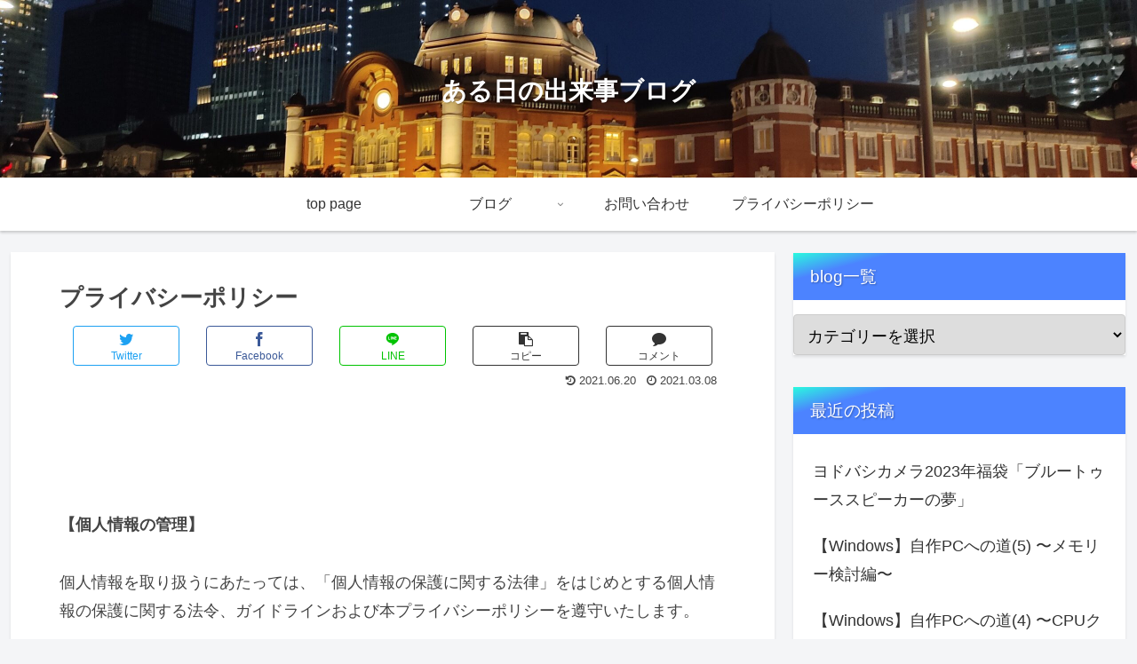

--- FILE ---
content_type: text/html; charset=utf-8
request_url: https://www.google.com/recaptcha/api2/aframe
body_size: -86
content:
<!DOCTYPE HTML><html><head><meta http-equiv="content-type" content="text/html; charset=UTF-8"></head><body><script nonce="zplpPvy89K4OqvhkK5ONiA">/** Anti-fraud and anti-abuse applications only. See google.com/recaptcha */ try{var clients={'sodar':'https://pagead2.googlesyndication.com/pagead/sodar?'};window.addEventListener("message",function(a){try{if(a.source===window.parent){var b=JSON.parse(a.data);var c=clients[b['id']];if(c){var d=document.createElement('img');d.src=c+b['params']+'&rc='+(localStorage.getItem("rc::a")?sessionStorage.getItem("rc::b"):"");window.document.body.appendChild(d);sessionStorage.setItem("rc::e",parseInt(sessionStorage.getItem("rc::e")||0)+1);localStorage.setItem("rc::h",'1768421651538');}}}catch(b){}});window.parent.postMessage("_grecaptcha_ready", "*");}catch(b){}</script></body></html>